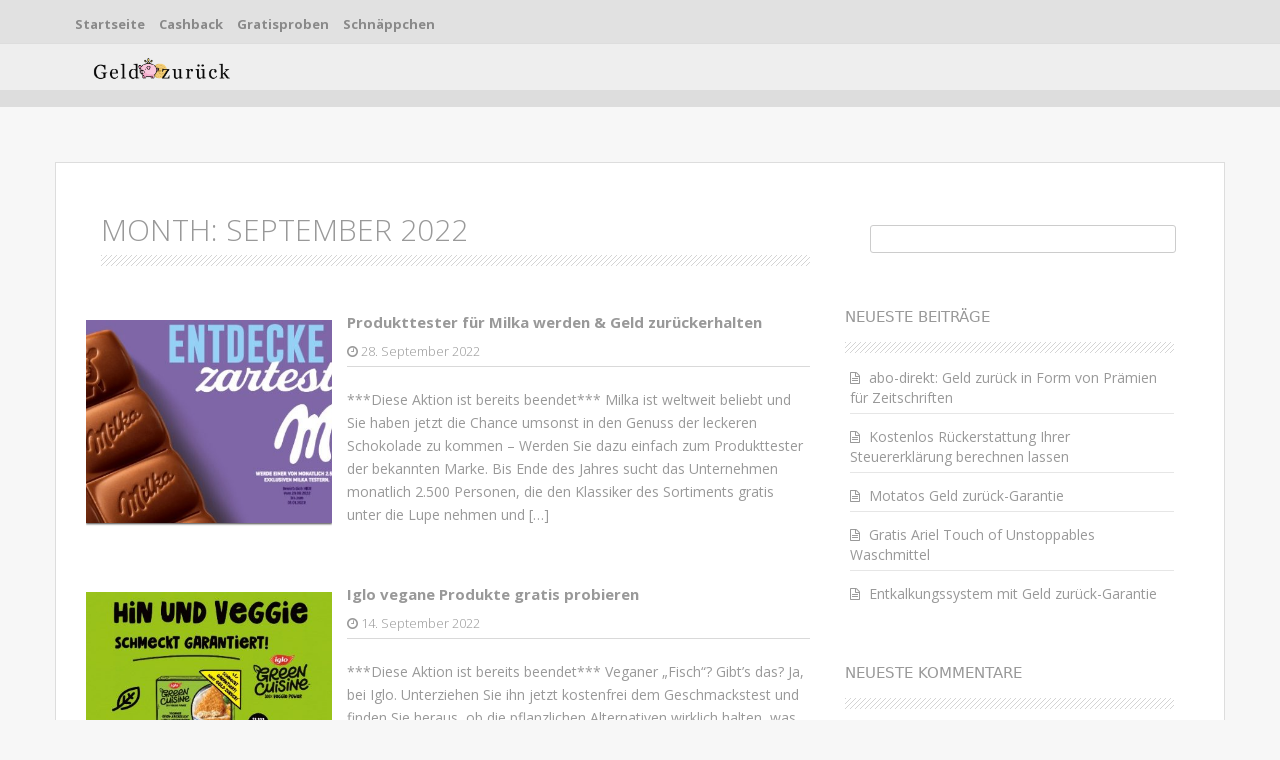

--- FILE ---
content_type: text/html; charset=UTF-8
request_url: https://geld-zurueck.de/2022/09/
body_size: 8534
content:
<!DOCTYPE html>
<html dir="ltr" lang="de" prefix="og: https://ogp.me/ns#">
<head>
    <meta charset="UTF-8">
    <meta name="viewport" content="width=device-width, initial-scale=1">
    <link rel="profile" href="https://gmpg.org/xfn/11">
    <link rel="pingback" href="https://geld-zurueck.de/xmlrpc.php">

    <title>September, 2022 | Geld Zurück</title>
	<style>img:is([sizes="auto" i], [sizes^="auto," i]) { contain-intrinsic-size: 3000px 1500px }</style>
	
		<!-- All in One SEO 4.7.5 - aioseo.com -->
		<meta name="robots" content="noindex, max-snippet:-1, max-image-preview:large, max-video-preview:-1" />
		<link rel="canonical" href="https://geld-zurueck.de/2022/09/" />
		<meta name="generator" content="All in One SEO (AIOSEO) 4.7.5" />
		<meta name="google" content="nositelinkssearchbox" />
		<script type="application/ld+json" class="aioseo-schema">
			{"@context":"https:\/\/schema.org","@graph":[{"@type":"BreadcrumbList","@id":"https:\/\/geld-zurueck.de\/2022\/09\/#breadcrumblist","itemListElement":[{"@type":"ListItem","@id":"https:\/\/geld-zurueck.de\/#listItem","position":1,"name":"Zu Hause","item":"https:\/\/geld-zurueck.de\/","nextItem":"https:\/\/geld-zurueck.de\/2022\/#listItem"},{"@type":"ListItem","@id":"https:\/\/geld-zurueck.de\/2022\/#listItem","position":2,"name":"2022","item":"https:\/\/geld-zurueck.de\/2022\/","nextItem":"https:\/\/geld-zurueck.de\/2022\/09\/#listItem","previousItem":"https:\/\/geld-zurueck.de\/#listItem"},{"@type":"ListItem","@id":"https:\/\/geld-zurueck.de\/2022\/09\/#listItem","position":3,"name":"September, 2022","previousItem":"https:\/\/geld-zurueck.de\/2022\/#listItem"}]},{"@type":"CollectionPage","@id":"https:\/\/geld-zurueck.de\/2022\/09\/#collectionpage","url":"https:\/\/geld-zurueck.de\/2022\/09\/","name":"September, 2022 | Geld Zur\u00fcck","inLanguage":"de-DE","isPartOf":{"@id":"https:\/\/geld-zurueck.de\/#website"},"breadcrumb":{"@id":"https:\/\/geld-zurueck.de\/2022\/09\/#breadcrumblist"}},{"@type":"Organization","@id":"https:\/\/geld-zurueck.de\/#organization","name":"Geld Zur\u00fcck","description":"Cashback Angebote","url":"https:\/\/geld-zurueck.de\/","logo":{"@type":"ImageObject","url":"https:\/\/geld-zurueck.de\/wp-content\/uploads\/2019\/07\/cropped-GeldZur\u00fcckBlank-2.png","@id":"https:\/\/geld-zurueck.de\/2022\/09\/#organizationLogo","width":1920,"height":398},"image":{"@id":"https:\/\/geld-zurueck.de\/2022\/09\/#organizationLogo"}},{"@type":"WebSite","@id":"https:\/\/geld-zurueck.de\/#website","url":"https:\/\/geld-zurueck.de\/","name":"Geld Zur\u00fcck","description":"Cashback Angebote","inLanguage":"de-DE","publisher":{"@id":"https:\/\/geld-zurueck.de\/#organization"}}]}
		</script>
		<!-- All in One SEO -->

<link rel='dns-prefetch' href='//fonts.googleapis.com' />
<link rel="alternate" type="application/rss+xml" title="Geld Zurück &raquo; Feed" href="https://geld-zurueck.de/feed/" />
<link rel="alternate" type="application/rss+xml" title="Geld Zurück &raquo; Kommentar-Feed" href="https://geld-zurueck.de/comments/feed/" />
<script type="text/javascript">
/* <![CDATA[ */
window._wpemojiSettings = {"baseUrl":"https:\/\/s.w.org\/images\/core\/emoji\/15.0.3\/72x72\/","ext":".png","svgUrl":"https:\/\/s.w.org\/images\/core\/emoji\/15.0.3\/svg\/","svgExt":".svg","source":{"concatemoji":"https:\/\/geld-zurueck.de\/wp-includes\/js\/wp-emoji-release.min.js?ver=6.7.4"}};
/*! This file is auto-generated */
!function(i,n){var o,s,e;function c(e){try{var t={supportTests:e,timestamp:(new Date).valueOf()};sessionStorage.setItem(o,JSON.stringify(t))}catch(e){}}function p(e,t,n){e.clearRect(0,0,e.canvas.width,e.canvas.height),e.fillText(t,0,0);var t=new Uint32Array(e.getImageData(0,0,e.canvas.width,e.canvas.height).data),r=(e.clearRect(0,0,e.canvas.width,e.canvas.height),e.fillText(n,0,0),new Uint32Array(e.getImageData(0,0,e.canvas.width,e.canvas.height).data));return t.every(function(e,t){return e===r[t]})}function u(e,t,n){switch(t){case"flag":return n(e,"\ud83c\udff3\ufe0f\u200d\u26a7\ufe0f","\ud83c\udff3\ufe0f\u200b\u26a7\ufe0f")?!1:!n(e,"\ud83c\uddfa\ud83c\uddf3","\ud83c\uddfa\u200b\ud83c\uddf3")&&!n(e,"\ud83c\udff4\udb40\udc67\udb40\udc62\udb40\udc65\udb40\udc6e\udb40\udc67\udb40\udc7f","\ud83c\udff4\u200b\udb40\udc67\u200b\udb40\udc62\u200b\udb40\udc65\u200b\udb40\udc6e\u200b\udb40\udc67\u200b\udb40\udc7f");case"emoji":return!n(e,"\ud83d\udc26\u200d\u2b1b","\ud83d\udc26\u200b\u2b1b")}return!1}function f(e,t,n){var r="undefined"!=typeof WorkerGlobalScope&&self instanceof WorkerGlobalScope?new OffscreenCanvas(300,150):i.createElement("canvas"),a=r.getContext("2d",{willReadFrequently:!0}),o=(a.textBaseline="top",a.font="600 32px Arial",{});return e.forEach(function(e){o[e]=t(a,e,n)}),o}function t(e){var t=i.createElement("script");t.src=e,t.defer=!0,i.head.appendChild(t)}"undefined"!=typeof Promise&&(o="wpEmojiSettingsSupports",s=["flag","emoji"],n.supports={everything:!0,everythingExceptFlag:!0},e=new Promise(function(e){i.addEventListener("DOMContentLoaded",e,{once:!0})}),new Promise(function(t){var n=function(){try{var e=JSON.parse(sessionStorage.getItem(o));if("object"==typeof e&&"number"==typeof e.timestamp&&(new Date).valueOf()<e.timestamp+604800&&"object"==typeof e.supportTests)return e.supportTests}catch(e){}return null}();if(!n){if("undefined"!=typeof Worker&&"undefined"!=typeof OffscreenCanvas&&"undefined"!=typeof URL&&URL.createObjectURL&&"undefined"!=typeof Blob)try{var e="postMessage("+f.toString()+"("+[JSON.stringify(s),u.toString(),p.toString()].join(",")+"));",r=new Blob([e],{type:"text/javascript"}),a=new Worker(URL.createObjectURL(r),{name:"wpTestEmojiSupports"});return void(a.onmessage=function(e){c(n=e.data),a.terminate(),t(n)})}catch(e){}c(n=f(s,u,p))}t(n)}).then(function(e){for(var t in e)n.supports[t]=e[t],n.supports.everything=n.supports.everything&&n.supports[t],"flag"!==t&&(n.supports.everythingExceptFlag=n.supports.everythingExceptFlag&&n.supports[t]);n.supports.everythingExceptFlag=n.supports.everythingExceptFlag&&!n.supports.flag,n.DOMReady=!1,n.readyCallback=function(){n.DOMReady=!0}}).then(function(){return e}).then(function(){var e;n.supports.everything||(n.readyCallback(),(e=n.source||{}).concatemoji?t(e.concatemoji):e.wpemoji&&e.twemoji&&(t(e.twemoji),t(e.wpemoji)))}))}((window,document),window._wpemojiSettings);
/* ]]> */
</script>
<style id='wp-emoji-styles-inline-css' type='text/css'>

	img.wp-smiley, img.emoji {
		display: inline !important;
		border: none !important;
		box-shadow: none !important;
		height: 1em !important;
		width: 1em !important;
		margin: 0 0.07em !important;
		vertical-align: -0.1em !important;
		background: none !important;
		padding: 0 !important;
	}
</style>
<link rel='stylesheet' id='contact-form-7-css' href='https://geld-zurueck.de/wp-content/plugins/contact-form-7/includes/css/styles.css?ver=6.0' type='text/css' media='all' />
<link rel='stylesheet' id='market-fonts-css' href='//fonts.googleapis.com/css?family=Open+Sans%3A300%2C400%2C700%2C600&#038;ver=6.7.4' type='text/css' media='all' />
<link rel='stylesheet' id='market-basic-style-css' href='https://geld-zurueck.de/wp-content/themes/market/style.css?ver=6.7.4' type='text/css' media='all' />
<link rel='stylesheet' id='market-layout-css' href='https://geld-zurueck.de/wp-content/themes/market/css/layouts/content-sidebar.css?ver=6.7.4' type='text/css' media='all' />
<link rel='stylesheet' id='market-bootstrap-style-css' href='https://geld-zurueck.de/wp-content/themes/market/css/bootstrap/bootstrap.min.css?ver=6.7.4' type='text/css' media='all' />
<link rel='stylesheet' id='market-main-skin-css' href='https://geld-zurueck.de/wp-content/themes/market/css/skins/default.css?ver=6.7.4' type='text/css' media='all' />
<style id='market-main-skin-inline-css' type='text/css'>
.site-title a { color: #aaa; }.site-description { color: #aaa; }
</style>
<link rel='stylesheet' id='market-nivo-slider-default-theme-css' href='https://geld-zurueck.de/wp-content/themes/market/css/nivo/slider/themes/default/default.css?ver=6.7.4' type='text/css' media='all' />
<link rel='stylesheet' id='market-nivo-slider-style-css' href='https://geld-zurueck.de/wp-content/themes/market/css/nivo/slider/nivo.css?ver=6.7.4' type='text/css' media='all' />
<script type="text/javascript" src="https://geld-zurueck.de/wp-includes/js/jquery/jquery.min.js?ver=3.7.1" id="jquery-core-js"></script>
<script type="text/javascript" src="https://geld-zurueck.de/wp-includes/js/jquery/jquery-migrate.min.js?ver=3.4.1" id="jquery-migrate-js"></script>
<script type="text/javascript" src="https://geld-zurueck.de/wp-content/themes/market/js/nivo.slider.js?ver=6.7.4" id="market-nivo-slider-js"></script>
<script type="text/javascript" src="https://geld-zurueck.de/wp-content/themes/market/js/mm.js?ver=6.7.4" id="market-mm-js"></script>
<script type="text/javascript" src="https://geld-zurueck.de/wp-content/themes/market/js/bootstrap.min.js?ver=6.7.4" id="market-bootstrap-js"></script>
<script type="text/javascript" src="https://geld-zurueck.de/wp-content/themes/market/js/custom.js?ver=6.7.4" id="market-custom-js-js"></script>
<link rel="https://api.w.org/" href="https://geld-zurueck.de/wp-json/" /><link rel="EditURI" type="application/rsd+xml" title="RSD" href="https://geld-zurueck.de/xmlrpc.php?rsd" />
<meta name="generator" content="WordPress 6.7.4" />

<!-- Global site tag (gtag.js) - Google Analytics -->
<script async src="https://www.googletagmanager.com/gtag/js?id=UA-26837443-29"></script>
<script>
  window.dataLayer = window.dataLayer || [];
  function gtag(){dataLayer.push(arguments);}
  gtag('js', new Date());

  gtag('config', 'UA-26837443-29');
</script>
<script src="https://hq.volomedia.com/vm-xlxwzy.js" async="async"></script>
<style></style><script>jQuery(window).load(function() { jQuery('#slider').nivoSlider({effect:'boxRandom', pauseTime: 5000 }); });</script><script>jQuery(document).ready( function() { jQuery('.main-navigation ul.menu').mobileMenu({switchWidth: 768}); });</script><script>jQuery(document).ready( function() { jQuery('.main-navigation div.menu ul').mobileMenu({switchWidth: 768}); });</script><style>h1.menu-toggle {display: none !important;}.td_mobile_menu_wrap select{margin-left:-20px;margin-top: 20px;}</style><style type="text/css">.recentcomments a{display:inline !important;padding:0 !important;margin:0 !important;}</style><link rel="icon" href="https://geld-zurueck.de/wp-content/uploads/2019/07/cropped-Geldzurückweißerbackground-1-32x32.png" sizes="32x32" />
<link rel="icon" href="https://geld-zurueck.de/wp-content/uploads/2019/07/cropped-Geldzurückweißerbackground-1-192x192.png" sizes="192x192" />
<link rel="apple-touch-icon" href="https://geld-zurueck.de/wp-content/uploads/2019/07/cropped-Geldzurückweißerbackground-1-180x180.png" />
<meta name="msapplication-TileImage" content="https://geld-zurueck.de/wp-content/uploads/2019/07/cropped-Geldzurückweißerbackground-1-270x270.png" />
</head>
<body class="archive date wp-custom-logo group-blog">
<div id="parallax-bg"></div>
<div id="page" class="hfeed site">
	
    <div id="top-bar">
    <div class="container">

        <div id="top-search-form" class="col-md-12">
            <form role="search" method="get" class="row search-form" action="https://geld-zurueck.de/">
	<div class"search-form-top">
	<label>
		<span class="screen-reader-text">Search for:</span>
		<input type="text" class="search-field" placeholder="Search for anything on this site..." value="" name="s">
	</label>
	</div>
	<div class="cancel-search">Cancel</div>
</form>
        </div>

        <div id="top-menu">
    <div class="menu-menu-container"><ul id="menu-menu" class="menu"><li id="menu-item-43" class="menu-item menu-item-type-custom menu-item-object-custom menu-item-home menu-item-43"><a href="https://geld-zurueck.de">Startseite</a></li>
<li id="menu-item-80" class="menu-item menu-item-type-post_type menu-item-object-page menu-item-80"><a href="https://geld-zurueck.de/cashback/">Cashback</a></li>
<li id="menu-item-81" class="menu-item menu-item-type-post_type menu-item-object-page menu-item-81"><a href="https://geld-zurueck.de/gratisproben/">Gratisproben</a></li>
<li id="menu-item-82" class="menu-item menu-item-type-post_type menu-item-object-page menu-item-82"><a href="https://geld-zurueck.de/schnaeppchen/">Schnäppchen</a></li>
</ul></div></div>
        <div class="top-icons-container col-md-3">

                        <div class="top-search-icon">
                <i class="fa fa-search"></i>
            </div>
        </div>

    </div>
</div><!--#top-bar-->
    <div id="header-top">
    <header id="masthead" class="site-header row container" role="banner">
        <div class="site-branding col-md-6 col-xs-12">
                        <div id="site-logo">
                <a href="https://geld-zurueck.de/" class="custom-logo-link" rel="home"><img width="1920" height="398" src="https://geld-zurueck.de/wp-content/uploads/2019/07/cropped-GeldZurückBlank-2.png" class="custom-logo" alt="Geld Zurück" decoding="async" fetchpriority="high" srcset="https://geld-zurueck.de/wp-content/uploads/2019/07/cropped-GeldZurückBlank-2.png 1920w, https://geld-zurueck.de/wp-content/uploads/2019/07/cropped-GeldZurückBlank-2-300x62.png 300w, https://geld-zurueck.de/wp-content/uploads/2019/07/cropped-GeldZurückBlank-2-768x159.png 768w, https://geld-zurueck.de/wp-content/uploads/2019/07/cropped-GeldZurückBlank-2-1024x212.png 1024w" sizes="(max-width: 1920px) 100vw, 1920px" /></a>            </div>
                    </div>

        <div id="social-icons" class="col-md-5 col-xs-12">
</div> 
    </header><!-- #masthead -->
</div>
    <div id="header-2">
    <div class="container">
        <div class="default-nav-wrapper col-md-11 col-xs-12">
    <nav id="site-navigation" class="main-navigation" role="navigation">
        <div id="nav-container">
            <h1 class="menu-toggle"></h1>
            <div class="screen-reader-text skip-link"><a href="#content" title="Skip to content">Skip to content</a></div>

                    </div>
    </nav><!-- #site-navigation -->
</div>

        <div id="top-search" class="col-md-1 col-xs-12">
                    </div>
    </div>
</div>
		 <div id="content" class="site-content container row clearfix clear">
		<div class="col-md-12"> 

	<section id="primary" class="content-area col-md-8">
		<main id="main" class="site-main" role="main">

		
			<header class="page-header">
				<h1 class="page-title">
					Month: <span>September 2022</span>				</h1>
							</header><!-- .page-header -->

						
				
<article id="post-3422" class="row archive post-3422 post type-post status-publish format-standard has-post-thumbnail hentry category-cashback category-lebensmittel category-suessigkeiten tag-essen tag-lebensmittel tag-milka tag-milka-alpenmilch tag-milka-produkte tag-milka-produkttest tag-milka-schokolade tag-milka-tester tag-nahrungsmittel tag-schoko tag-schokolade tag-suessigkeit tag-suesswaren">
	
			<div class="featured-thumb col-md-4 col-sm-4">
		<a href="https://geld-zurueck.de/produkttester-fuer-milka-werden-geld-zurueckerhalten/">
		<img width="400" height="330" src="https://geld-zurueck.de/wp-content/uploads/2022/09/Milka-Produkttester-400x330.jpg" class="attachment-homepage-banner size-homepage-banner wp-post-image" alt="Milka Produkttester" decoding="async" />		</a>
		</div>
	
		<div class="article-rest col-md-8 col-sm-8">
	
		
	<header class="entry-header">
		<h1 class="entry-title"><a href="https://geld-zurueck.de/produkttester-fuer-milka-werden-geld-zurueckerhalten/" rel="bookmark">Produkttester für Milka werden &#038; Geld zurückerhalten</a></h1>

				<div class="entry-meta">
			<span class="posted-on"><i class="fa fa-clock-o"> </i> <a href="https://geld-zurueck.de/produkttester-fuer-milka-werden-geld-zurueckerhalten/" rel="bookmark"><time class="entry-date published" datetime="2022-09-28T12:01:25+02:00">28. September 2022</time><time class="updated" datetime="2023-04-18T10:05:23+02:00">18. April 2023</time></a></span>		</div><!-- .entry-meta -->
			</header><!-- .entry-header -->	
		
		<div class="entry-content">
	<p>***Diese Aktion ist bereits beendet*** Milka ist weltweit beliebt und Sie haben jetzt die Chance umsonst in den Genuss der leckeren Schokolade zu kommen &#8211; Werden Sie dazu einfach zum Produkttester der bekannten Marke. Bis Ende des Jahres sucht das Unternehmen monatlich 2.500 Personen, die den Klassiker des Sortiments gratis unter die Lupe nehmen und [&hellip;]</p>
	</div><!-- .entry-content -->
		</div>
</article><!-- #post-## -->
			
				
<article id="post-3418" class="row archive post-3418 post type-post status-publish format-standard has-post-thumbnail hentry category-cashback category-essen category-lebensmittel tag-essen tag-fisch-alternative-aus-reis-und-weizenprotein tag-iglo tag-iglo-green-cuisine tag-iglo-produkte tag-iglo-vegane-produkte tag-lebensmittel tag-vegane-fisch-alternative tag-vegane-fischstaebchen tag-vegane-lebensmittel tag-vegane-produkte tag-veganer-bratfisch tag-veganer-fisch tag-veganes-schlemmer-filet">
	
			<div class="featured-thumb col-md-4 col-sm-4">
		<a href="https://geld-zurueck.de/iglo-vegane-produkte-gratis-probieren/">
		<img width="400" height="330" src="https://geld-zurueck.de/wp-content/uploads/2022/09/Iglo-veganer-Fisch-Geld-zurueck-Aktion-400x330.jpg" class="attachment-homepage-banner size-homepage-banner wp-post-image" alt="Iglo veganer Fisch Geld zurueck Aktion" decoding="async" />		</a>
		</div>
	
		<div class="article-rest col-md-8 col-sm-8">
	
		
	<header class="entry-header">
		<h1 class="entry-title"><a href="https://geld-zurueck.de/iglo-vegane-produkte-gratis-probieren/" rel="bookmark">Iglo vegane Produkte gratis probieren</a></h1>

				<div class="entry-meta">
			<span class="posted-on"><i class="fa fa-clock-o"> </i> <a href="https://geld-zurueck.de/iglo-vegane-produkte-gratis-probieren/" rel="bookmark"><time class="entry-date published" datetime="2022-09-14T12:01:55+02:00">14. September 2022</time><time class="updated" datetime="2023-02-01T10:49:32+01:00">1. Februar 2023</time></a></span>		</div><!-- .entry-meta -->
			</header><!-- .entry-header -->	
		
		<div class="entry-content">
	<p>***Diese Aktion ist bereits beendet*** Veganer &#8222;Fisch&#8220;? Gibt&#8217;s das? Ja, bei Iglo. Unterziehen Sie ihn jetzt kostenfrei dem Geschmackstest und finden Sie heraus, ob die pflanzlichen Alternativen wirklich halten, was Sie versprechen und dem Original entsprechen. Holen Sie sich dafür einfach eine der Fisch-Alternativen aus Reis- und Weizenprotein mit dem entsprechenden Aktionshinweis, &#8222;Schmeckt garantiert! Sonst [&hellip;]</p>
	</div><!-- .entry-content -->
		</div>
</article><!-- #post-## -->
			
				
<article id="post-3408" class="row archive post-3408 post type-post status-publish format-standard has-post-thumbnail hentry category-cashback tag-australien-reise tag-camper tag-camper-urlaub tag-camping tag-fluege tag-flugangebote tag-fuer-jugendliche tag-fuer-studenten tag-reiseangebote tag-reisegeld tag-reisen tag-rundreisen tag-sta-travel tag-studentenzuschuss tag-urlaub tag-urlaubsangebote tag-urlaubsgeld tag-urlaubskasse tag-urlaubszuschuss tag-work-and-travel">
	
			<div class="featured-thumb col-md-4 col-sm-4">
		<a href="https://geld-zurueck.de/urlaubsangebote-fuer-studenten-mit-bis-zu-1-400e-gratis-reisegeld/">
		<img width="400" height="330" src="https://geld-zurueck.de/wp-content/uploads/2022/08/STA-Travel-Reiseangebote-400x330.jpg" class="attachment-homepage-banner size-homepage-banner wp-post-image" alt="STA Travel Reiseangebote" decoding="async" />		</a>
		</div>
	
		<div class="article-rest col-md-8 col-sm-8">
	
		
	<header class="entry-header">
		<h1 class="entry-title"><a href="https://geld-zurueck.de/urlaubsangebote-fuer-studenten-mit-bis-zu-1-400e-gratis-reisegeld/" rel="bookmark">Urlaubsangebote für Studenten mit bis zu 1.400€ gratis Reisegeld</a></h1>

				<div class="entry-meta">
			<span class="posted-on"><i class="fa fa-clock-o"> </i> <a href="https://geld-zurueck.de/urlaubsangebote-fuer-studenten-mit-bis-zu-1-400e-gratis-reisegeld/" rel="bookmark"><time class="entry-date published" datetime="2022-09-07T00:01:02+02:00">7. September 2022</time><time class="updated" datetime="2022-08-22T16:39:02+02:00">22. August 2022</time></a></span>		</div><!-- .entry-meta -->
			</header><!-- .entry-header -->	
		
		<div class="entry-content">
	<p>STA Travel ist genau der richtige Anbieter für Sie, wenn Reisen Ihre Leidenschaft ist, Sie jedoch als Student nicht unbedingt das nötige Kleingeld dafür haben. Erhalten Sie kostenfrei unglaublich günstige Reiseangebote und schauen Sie sich Ihre verschiedenen Optionen an. Wählen Sie aus den Top-Deals aus, suchen Sie nach bestimmten Daten und Destinationen oder melden Sie sich [&hellip;]</p>
	</div><!-- .entry-content -->
		</div>
</article><!-- #post-## -->
			
			
		
		</main><!-- #main -->
	</section><!-- #primary -->

	<div id="secondary" class="widget-area col-md-4" role="complementary">
				<aside id="search-2" class="widget widget_search"><form role="search" method="get" id="searchform" class="searchform" action="https://geld-zurueck.de/">
				<div>
					<label class="screen-reader-text" for="s">Suche nach:</label>
					<input type="text" value="" name="s" id="s" />
					<input type="submit" id="searchsubmit" value="Suchen" />
				</div>
			</form></aside>
		<aside id="recent-posts-2" class="widget widget_recent_entries">
		<h3 class="widget-title">Neueste Beiträge</h3>
		<ul>
											<li>
					<a href="https://geld-zurueck.de/abo-direkt-geld-zurueck-in-form-von-praemien-fuer-zeitschriften/">abo-direkt: Geld zurück in Form von Prämien für Zeitschriften</a>
									</li>
											<li>
					<a href="https://geld-zurueck.de/kostenlos-rueckerstattung-ihrer-steuererklaerung-berechnen-lassen/">Kostenlos Rückerstattung Ihrer Steuererklärung berechnen lassen</a>
									</li>
											<li>
					<a href="https://geld-zurueck.de/motatos-geld-zurueck-garantie/">Motatos Geld zurück-Garantie</a>
									</li>
											<li>
					<a href="https://geld-zurueck.de/gratis-ariel-touch-of-unstoppables-waschmittel/">Gratis Ariel Touch of Unstoppables Waschmittel</a>
									</li>
											<li>
					<a href="https://geld-zurueck.de/entkalkungssystem-mit-geld-zurueck-garantie/">Entkalkungssystem mit Geld zurück-Garantie</a>
									</li>
					</ul>

		</aside><aside id="recent-comments-2" class="widget widget_recent_comments"><h3 class="widget-title">Neueste Kommentare</h3><ul id="recentcomments"></ul></aside><aside id="archives-2" class="widget widget_archive"><h3 class="widget-title">Archiv</h3>
			<ul>
					<li><a href='https://geld-zurueck.de/2024/11/'>November 2024</a></li>
	<li><a href='https://geld-zurueck.de/2024/10/'>Oktober 2024</a></li>
	<li><a href='https://geld-zurueck.de/2024/09/'>September 2024</a></li>
	<li><a href='https://geld-zurueck.de/2024/08/'>August 2024</a></li>
	<li><a href='https://geld-zurueck.de/2024/07/'>Juli 2024</a></li>
	<li><a href='https://geld-zurueck.de/2024/06/'>Juni 2024</a></li>
	<li><a href='https://geld-zurueck.de/2024/05/'>Mai 2024</a></li>
	<li><a href='https://geld-zurueck.de/2024/04/'>April 2024</a></li>
	<li><a href='https://geld-zurueck.de/2024/03/'>März 2024</a></li>
	<li><a href='https://geld-zurueck.de/2024/02/'>Februar 2024</a></li>
	<li><a href='https://geld-zurueck.de/2024/01/'>Januar 2024</a></li>
	<li><a href='https://geld-zurueck.de/2023/12/'>Dezember 2023</a></li>
	<li><a href='https://geld-zurueck.de/2023/11/'>November 2023</a></li>
	<li><a href='https://geld-zurueck.de/2023/10/'>Oktober 2023</a></li>
	<li><a href='https://geld-zurueck.de/2023/09/'>September 2023</a></li>
	<li><a href='https://geld-zurueck.de/2023/08/'>August 2023</a></li>
	<li><a href='https://geld-zurueck.de/2023/07/'>Juli 2023</a></li>
	<li><a href='https://geld-zurueck.de/2023/06/'>Juni 2023</a></li>
	<li><a href='https://geld-zurueck.de/2023/05/'>Mai 2023</a></li>
	<li><a href='https://geld-zurueck.de/2023/04/'>April 2023</a></li>
	<li><a href='https://geld-zurueck.de/2023/03/'>März 2023</a></li>
	<li><a href='https://geld-zurueck.de/2023/01/'>Januar 2023</a></li>
	<li><a href='https://geld-zurueck.de/2022/12/'>Dezember 2022</a></li>
	<li><a href='https://geld-zurueck.de/2022/11/'>November 2022</a></li>
	<li><a href='https://geld-zurueck.de/2022/10/'>Oktober 2022</a></li>
	<li><a href='https://geld-zurueck.de/2022/09/' aria-current="page">September 2022</a></li>
	<li><a href='https://geld-zurueck.de/2022/08/'>August 2022</a></li>
	<li><a href='https://geld-zurueck.de/2022/07/'>Juli 2022</a></li>
	<li><a href='https://geld-zurueck.de/2022/06/'>Juni 2022</a></li>
	<li><a href='https://geld-zurueck.de/2022/05/'>Mai 2022</a></li>
	<li><a href='https://geld-zurueck.de/2022/04/'>April 2022</a></li>
	<li><a href='https://geld-zurueck.de/2022/03/'>März 2022</a></li>
	<li><a href='https://geld-zurueck.de/2022/02/'>Februar 2022</a></li>
	<li><a href='https://geld-zurueck.de/2022/01/'>Januar 2022</a></li>
	<li><a href='https://geld-zurueck.de/2021/12/'>Dezember 2021</a></li>
	<li><a href='https://geld-zurueck.de/2021/11/'>November 2021</a></li>
	<li><a href='https://geld-zurueck.de/2021/10/'>Oktober 2021</a></li>
	<li><a href='https://geld-zurueck.de/2021/09/'>September 2021</a></li>
	<li><a href='https://geld-zurueck.de/2021/08/'>August 2021</a></li>
	<li><a href='https://geld-zurueck.de/2021/07/'>Juli 2021</a></li>
	<li><a href='https://geld-zurueck.de/2021/06/'>Juni 2021</a></li>
	<li><a href='https://geld-zurueck.de/2021/05/'>Mai 2021</a></li>
	<li><a href='https://geld-zurueck.de/2021/04/'>April 2021</a></li>
	<li><a href='https://geld-zurueck.de/2021/03/'>März 2021</a></li>
	<li><a href='https://geld-zurueck.de/2021/02/'>Februar 2021</a></li>
	<li><a href='https://geld-zurueck.de/2021/01/'>Januar 2021</a></li>
	<li><a href='https://geld-zurueck.de/2019/08/'>August 2019</a></li>
	<li><a href='https://geld-zurueck.de/2018/10/'>Oktober 2018</a></li>
	<li><a href='https://geld-zurueck.de/2018/09/'>September 2018</a></li>
	<li><a href='https://geld-zurueck.de/2018/08/'>August 2018</a></li>
	<li><a href='https://geld-zurueck.de/2018/07/'>Juli 2018</a></li>
	<li><a href='https://geld-zurueck.de/2018/06/'>Juni 2018</a></li>
			</ul>

			</aside><aside id="categories-2" class="widget widget_categories"><h3 class="widget-title">Kategorien</h3>
			<ul>
					<li class="cat-item cat-item-9"><a href="https://geld-zurueck.de/category/cashback/">Cashback</a>
</li>
	<li class="cat-item cat-item-16"><a href="https://geld-zurueck.de/category/lebensmittel/essen/">Essen</a>
</li>
	<li class="cat-item cat-item-17"><a href="https://geld-zurueck.de/category/lebensmittel/getraenke/">Getränke</a>
</li>
	<li class="cat-item cat-item-14"><a href="https://geld-zurueck.de/category/haushaltsprodukte/">Haushaltsprodukte</a>
</li>
	<li class="cat-item cat-item-15"><a href="https://geld-zurueck.de/category/kosmetik/">Kosmetik</a>
</li>
	<li class="cat-item cat-item-1"><a href="https://geld-zurueck.de/category/lebensmittel/">Lebensmittel</a>
</li>
	<li class="cat-item cat-item-18"><a href="https://geld-zurueck.de/category/lebensmittel/suessigkeiten/">Süßigkeiten</a>
</li>
	<li class="cat-item cat-item-19"><a href="https://geld-zurueck.de/category/tiernahrung/">Tiernahrung</a>
</li>
			</ul>

			</aside>	</div><!-- #secondary -->
	</div>
	</div><!-- #content -->
			<div id="footer-sidebar" class="widget-area" role="complementary">
		<div class="container col-md-12">
									<div class="footer-column col-md-4"> <aside id="nav_menu-3" class="widget widget_nav_menu"><h3 class="widget-title">Geld-zurueck.de</h3><div class="menu-footer-container"><ul id="menu-footer" class="menu"><li id="menu-item-32" class="menu-item menu-item-type-post_type menu-item-object-page menu-item-32"><a href="https://geld-zurueck.de/impressum/">Impressum</a></li>
<li id="menu-item-33" class="menu-item menu-item-type-post_type menu-item-object-page menu-item-33"><a href="https://geld-zurueck.de/datenschutz/">Datenschutz</a></li>
<li id="menu-item-45" class="menu-item menu-item-type-post_type menu-item-object-page menu-item-45"><a href="https://geld-zurueck.de/haftungsausschluss/">Haftungsausschluss</a></li>
<li id="menu-item-46" class="menu-item menu-item-type-post_type menu-item-object-page menu-item-46"><a href="https://geld-zurueck.de/newsletter/">Newsletter</a></li>
<li id="menu-item-47" class="menu-item menu-item-type-post_type menu-item-object-page menu-item-47"><a href="https://geld-zurueck.de/kontakt/">Kontakt</a></li>
<li id="menu-item-48" class="menu-item menu-item-type-post_type menu-item-object-page menu-item-48"><a href="https://geld-zurueck.de/werben-auf-geld-zurueck/">Werben auf Geld-zurück</a></li>
</ul></div></aside> </div> 			<div class="footer-column col-md-4">  </div> 			<div class="footer-column col-md-4"> <aside id="text-5" class="widget widget_text"><h3 class="widget-title">Partnerseiten</h3>			<div class="textwidget"><ul>
<li><a href="https://www.gratis.de/">gratis.de</a></li>
<li><a href="https://www.prospekt-angebote.com/">Prospekt Angebote</a></li>
<li><a href="https://weihnachtsmarkt.de/">Weihnachtsmarkt.de</a></li>
<li><a href="https://www.partnerfinden.com/">Partnerfinden</a></li>
<li><a href="https://kreditberechnen.com/">Kreditberechnen</a></li>
</ul>
</div>
		</aside> </div> 	 	
		</div>	
	</div><!-- #footer-sidebar -->
	
	<footer id="colophon" class="site-footer row" role="contentinfo">
	<div class="container">
		<div class="site-info col-md-12"  style="text-align: center;">
									&copy; 2026 <a href="https://geld-zurueck.de/" title="Geld Zurück">
				Geld Zurück			</a> Marken- und Domaininhaber ist <a href="https://internet-ventures.com/" target="_blank" data-wpel-link="external" rel="external noopener">Internet Ventures</a>. Webseitenbetreiber ist <a href="https://volomedia.com" target="_blank" data-wpel-link="external" rel="external noopener">Volo Media</a>.
		</div><!-- .site-info -->
		<div id="footertext" class="col-md-7">
			 
        </div>
	</div>   
	</footer><!-- #colophon -->
	
</div><!-- #page -->
<script type="text/javascript" src="https://geld-zurueck.de/wp-includes/js/dist/hooks.min.js?ver=4d63a3d491d11ffd8ac6" id="wp-hooks-js"></script>
<script type="text/javascript" src="https://geld-zurueck.de/wp-includes/js/dist/i18n.min.js?ver=5e580eb46a90c2b997e6" id="wp-i18n-js"></script>
<script type="text/javascript" id="wp-i18n-js-after">
/* <![CDATA[ */
wp.i18n.setLocaleData( { 'text direction\u0004ltr': [ 'ltr' ] } );
/* ]]> */
</script>
<script type="text/javascript" src="https://geld-zurueck.de/wp-content/plugins/contact-form-7/includes/swv/js/index.js?ver=6.0" id="swv-js"></script>
<script type="text/javascript" id="contact-form-7-js-translations">
/* <![CDATA[ */
( function( domain, translations ) {
	var localeData = translations.locale_data[ domain ] || translations.locale_data.messages;
	localeData[""].domain = domain;
	wp.i18n.setLocaleData( localeData, domain );
} )( "contact-form-7", {"translation-revision-date":"2024-11-18 03:02:02+0000","generator":"GlotPress\/4.0.1","domain":"messages","locale_data":{"messages":{"":{"domain":"messages","plural-forms":"nplurals=2; plural=n != 1;","lang":"de"},"This contact form is placed in the wrong place.":["Dieses Kontaktformular wurde an der falschen Stelle platziert."],"Error:":["Fehler:"]}},"comment":{"reference":"includes\/js\/index.js"}} );
/* ]]> */
</script>
<script type="text/javascript" id="contact-form-7-js-before">
/* <![CDATA[ */
var wpcf7 = {
    "api": {
        "root": "https:\/\/geld-zurueck.de\/wp-json\/",
        "namespace": "contact-form-7\/v1"
    }
};
/* ]]> */
</script>
<script type="text/javascript" src="https://geld-zurueck.de/wp-content/plugins/contact-form-7/includes/js/index.js?ver=6.0" id="contact-form-7-js"></script>
<script type="text/javascript" src="https://geld-zurueck.de/wp-content/themes/market/js/navigation.js?ver=20120206" id="market-navigation-js"></script>
<script type="text/javascript" src="https://geld-zurueck.de/wp-content/themes/market/js/skip-link-focus-fix.js?ver=20130115" id="market-skip-link-focus-fix-js"></script>
<script type="text/javascript" src="https://geld-zurueck.de/wp-content/themes/market/js/external.js?ver=20120206" id="market-externaljs-js"></script>
<script defer src="https://static.cloudflareinsights.com/beacon.min.js/vcd15cbe7772f49c399c6a5babf22c1241717689176015" integrity="sha512-ZpsOmlRQV6y907TI0dKBHq9Md29nnaEIPlkf84rnaERnq6zvWvPUqr2ft8M1aS28oN72PdrCzSjY4U6VaAw1EQ==" data-cf-beacon='{"version":"2024.11.0","token":"f4ba245897534025b938dc1072d59307","r":1,"server_timing":{"name":{"cfCacheStatus":true,"cfEdge":true,"cfExtPri":true,"cfL4":true,"cfOrigin":true,"cfSpeedBrain":true},"location_startswith":null}}' crossorigin="anonymous"></script>
</body>
</html>

--- FILE ---
content_type: text/css
request_url: https://geld-zurueck.de/wp-content/themes/market/style.css?ver=6.7.4
body_size: 3910
content:
/*
Theme Name: Market
Author: Rohit Tripathi
Theme URI: http://rohitink.com/2014/03/13/market/ 
Author URI: http://rohitink.com
Description: Market is a Beautiful WordPress theme, especially designed for WooCommerce with loads of features. This theme comes with lots of features like Social Icons, Multiple Menu Bars, Stunning Animations, Well Designed Shop, Custom Widgets, Full With Page Layout and a Proper Theme options Panel. Market is the Best Free theme to build your eCommerce Website. Market theme works absolutely well on non eCommerce sites as well. Note: Market 2.0 is a Major Upgrade, where we have Replace Theme Options with the Awesome WordPress Customizer.
Version: 2.1.2
License: GNU General Public License
License URI: license.txt
Text Domain: market
Domain Path: /languages/
Tags: custom-background, two-columns, three-columns, right-sidebar, grid-layout, custom-menu, theme-options, threaded-comments, translation-ready, left-sidebar, editor-style, featured-images, full-width-template, photography, footer-widgets, e-commerce, blog

Market is based on Underscores http://underscores.me/, (C) 2012-2014 Automattic, Inc.
Market WordPress Theme, Copyright 2014 Rohit Tripathi.
Market WordPress Theme is distributed under the terms of the GNU GPL v3.

This Document Contains only the Reset CSS Part. For Modifying the looks of the theme, please look into the css/skins/ folder.
*/


/* =Reset
-------------------------------------------------------------- */

html, body, div, span, applet, object, iframe,
h1, h2, h3, h4, h5, h6, p, blockquote, pre,
a, abbr, acronym, address, big, cite, code,
del, dfn, em, font, ins, kbd, q, s, samp,
small, strike, strong, sub, sup, tt, var,
dl, dt, dd, ol, ul, li,
fieldset, form, label, legend,
table, caption, tbody, tfoot, thead, tr, th, td {
	border: 0;
	font-family: inherit;
	font-size: 100%;
	font-style: inherit;
	font-weight: inherit;
	margin: 0;
	outline: 0;
	padding: 0;
	vertical-align: baseline;
}
html {
	font-size: 62.5%; /* Corrects text resizing oddly in IE6/7 when body font-size is set using em units http://clagnut.com/blog/348/#c790 */
	overflow-y: scroll; /* Keeps page centred in all browsers regardless of content height */
	-webkit-text-size-adjust: 100%; /* Prevents iOS text size adjust after orientation change, without disabling user zoom */
	-ms-text-size-adjust:     100%; /* www.456bereastreet.com/archive/201012/controlling_text_size_in_safari_for_ios_without_disabling_user_zoom/ */
}
body {
	word-wrap: break-word;
	-ms-word-wrap: break-word;
}
article,
aside,
details,
figcaption,
figure,
footer,
header,
main,
nav,
section {
	display: block;
}
ol, ul {
	list-style: none;
}
table { /* tables still need 'cellspacing="0"' in the markup */
	border-collapse: separate;
	border-spacing: 0;
}
caption, th, td {
	font-weight: normal;
	text-align: left;
}
blockquote:before, blockquote:after,
q:before, q:after {
	content: "";
}
blockquote, q {
	quotes: "" "";
}
a:focus {
	outline: thin dotted;
}
a:hover,
a:active { /* Improves readability when focused and also mouse hovered in all browsers people.opera.com/patrickl/experiments/keyboard/test */
	outline: 0;
}
a img {
	border: 0;
}


/* =Global
----------------------------------------------- */

body,
button,
input,
select,
textarea {
	color: #404040;
	font-family: sans-serif;
	font-size: 16px;
	font-size: 1.6rem;
	line-height: 1.5;
}

/* Headings */
h1, h2, h3, h4, h5, h6 {
	clear: both;
}
hr {
	background-color: #ccc;
	border: 0;
	height: 1px;
	margin-bottom: 1.5em;
}

/* Text elements */
p {
	margin-bottom: 1.5em;
}
ul, ol {
	margin: 0 0 1.5em 3em;
}
ul {
	list-style: disc;
}
ol {
	list-style: decimal;
}
li > ul,
li > ol {
	margin-bottom: 0;
	margin-left: 1.5em;
}
dt {
	font-weight: bold;
}
dd {
	margin: 0 1.5em 1.5em;
}
b, strong {
	font-weight: bold;
}
dfn, cite, em, i {
	font-style: italic;
}
blockquote {
	margin: 0 1.5em;
}
address {
	margin: 0 0 1.5em;
}
pre {
	background: #eee;
	font-family: "Courier 10 Pitch", Courier, monospace;
	font-size: 15px;
	font-size: 1.5rem;
	line-height: 1.6;
	margin-bottom: 1.6em;
	max-width: 100%;
	overflow: auto;
	padding: 1.6em;
}
code, kbd, tt, var {
	font: 15px Monaco, Consolas, "Andale Mono", "DejaVu Sans Mono", monospace;
}
abbr, acronym {
	border-bottom: 1px dotted #666;
	cursor: help;
}
mark, ins {
	background: #fff9c0;
	text-decoration: none;
}
sup,
sub {
	font-size: 75%;
	height: 0;
	line-height: 0;
	position: relative;
	vertical-align: baseline;
}
sup {
	bottom: 1ex;
}
sub {
	top: .5ex;
}
small {
	font-size: 75%;
}
big {
	font-size: 125%;
}
figure {
	margin: 0;
}
table {
	margin: 0 0 1.5em;
	width: 100%;
}
th {
	font-weight: bold;
}
img {
	height: auto; /* Make sure images are scaled correctly. */
	max-width: 100%; /* Adhere to container width. */
}
button,
input,
select,
textarea {
	font-size: 100%; /* Corrects font size not being inherited in all browsers */
	margin: 0; /* Addresses margins set differently in IE6/7, F3/4, S5, Chrome */
	vertical-align: baseline; /* Improves appearance and consistency in all browsers */
	*vertical-align: middle; /* Improves appearance and consistency in all browsers */
}
button,
input {
	line-height: normal; /* Addresses FF3/4 setting line-height using !important in the UA stylesheet */
}
button,
html input[type="button"],
input[type="reset"],
input[type="submit"] {
	border: 1px solid #ccc;
	border-color: #ccc #ccc #bbb #ccc;
	border-radius: 3px;
	background: #e6e6e6;
	box-shadow: inset 0 1px 0 rgba(255, 255, 255, 0.5), inset 0 15px 17px rgba(255, 255, 255, 0.5), inset 0 -5px 12px rgba(0, 0, 0, 0.05);
	color: rgba(0, 0, 0, .8);
	cursor: pointer; /* Improves usability and consistency of cursor style between image-type 'input' and others */
	-webkit-appearance: button; /* Corrects inability to style clickable 'input' types in iOS */
	font-size: 12px;
	font-size: 1.2rem;
	line-height: 1;
	padding: .6em 1em .4em;
	text-shadow: 0 1px 0 rgba(255, 255, 255, 0.8);
}
button:hover,
html input[type="button"]:hover,
input[type="reset"]:hover,
input[type="submit"]:hover {
	border-color: #ccc #bbb #aaa #bbb;
	box-shadow: inset 0 1px 0 rgba(255, 255, 255, 0.8), inset 0 15px 17px rgba(255, 255, 255, 0.8), inset 0 -5px 12px rgba(0, 0, 0, 0.02);
}
button:focus,
html input[type="button"]:focus,
input[type="reset"]:focus,
input[type="submit"]:focus,
button:active,
html input[type="button"]:active,
input[type="reset"]:active,
input[type="submit"]:active {
	border-color: #aaa #bbb #bbb #bbb;
	box-shadow: inset 0 -1px 0 rgba(255, 255, 255, 0.5), inset 0 2px 5px rgba(0, 0, 0, 0.15);
}
input[type="checkbox"],
input[type="radio"] {
	box-sizing: border-box; /* Addresses box sizing set to content-box in IE8/9 */
	padding: 0; /* Addresses excess padding in IE8/9 */
}
input[type="search"] {
	-webkit-appearance: textfield; /* Addresses appearance set to searchfield in S5, Chrome */
	-webkit-box-sizing: content-box; /* Addresses box sizing set to border-box in S5, Chrome (include -moz to future-proof) */
	-moz-box-sizing:    content-box;
	box-sizing:         content-box;
}
input[type="search"]::-webkit-search-decoration { /* Corrects inner padding displayed oddly in S5, Chrome on OSX */
	-webkit-appearance: none;
}
button::-moz-focus-inner,
input::-moz-focus-inner { /* Corrects inner padding and border displayed oddly in FF3/4 www.sitepen.com/blog/2008/05/14/the-devils-in-the-details-fixing-dojos-toolbar-buttons/ */
	border: 0;
	padding: 0;
}
input[type="text"],
input[type="email"],
input[type="url"],
input[type="password"],
input[type="search"],
textarea {
	color: #666;
	border: 1px solid #ccc;
	border-radius: 3px;
}
input[type="text"]:focus,
input[type="email"]:focus,
input[type="url"]:focus,
input[type="password"]:focus,
input[type="search"]:focus,
textarea:focus {
	color: #111;
}
input[type="text"],
input[type="email"],
input[type="url"],
input[type="password"],
input[type="search"] {
	padding: 3px;
}
textarea {
	overflow: auto; /* Removes default vertical scrollbar in IE6/7/8/9 */
	padding-left: 3px;
	vertical-align: top; /* Improves readability and alignment in all browsers */
	width: 98%;
}

/* Alignment */
.alignleft {
	display: inline;
	float: left;
	margin-right: 1.5em;
}
.alignright {
	display: inline;
	float: right;
	margin-left: 1.5em;
}
.aligncenter {
	clear: both;
	display: block;
	margin: 0 auto;
}

/* Text meant only for screen readers */
.screen-reader-text {
	clip: rect(1px, 1px, 1px, 1px);
	position: absolute !important;
}

.screen-reader-text:hover,
.screen-reader-text:active,
.screen-reader-text:focus {
	background-color: #f1f1f1;
	border-radius: 3px;
	box-shadow: 0 0 2px 2px rgba(0, 0, 0, 0.6);
	clip: auto !important;
	color: #21759b;
	display: block;
	font-size: 14px;
	font-weight: bold;
	height: auto;
	left: 5px;
	line-height: normal;
	padding: 15px 23px 14px;
	text-decoration: none;
	top: 5px;
	width: auto;
	z-index: 100000; /* Above WP toolbar */
}

/* Clearing */
.clear:before,
.clear:after,
.entry-content:before,
.entry-content:after,
.comment-content:before,
.comment-content:after,
.site-header:before,
.site-header:after,
.site-content:before,
.site-content:after,
.site-footer:before,
.site-footer:after {
	content: '';
	display: table;
}

.clear:after,
.entry-content:after,
.comment-content:after,
.site-header:after,
.site-content:after,
.site-footer:after {
	clear: both;
}



/* =Content
----------------------------------------------- */

.sticky {
}
.hentry {
	margin: 0 0 1.5em;
}
.byline,
.updated {
	display: none;
}
.single .byline,
.group-blog .byline {
	display: inline;
}
.page-content,
.entry-content,
.entry-summary {
	margin: 1.5em 0 0;
}
.page-links {
	clear: both;
	margin: 0 0 1.5em;
}


/* =Asides
----------------------------------------------- */

.blog .format-aside .entry-title,
.archive .format-aside .entry-title {
	display: none;
}


/* =Media
----------------------------------------------- */

.page-content img.wp-smiley,
.entry-content img.wp-smiley,
.comment-content img.wp-smiley {
	border: none;
	margin-bottom: 0;
	margin-top: 0;
	padding: 0;
}
.wp-caption {
	border: 1px solid #ccc;
	margin-bottom: 1.5em;
	max-width: 100%;
}
.wp-caption img[class*="wp-image-"] {
	display: block;
	margin: 1.2% auto 0;
	max-width: 98%;
}
.wp-caption-text {
	text-align: center;
}
.wp-caption .wp-caption-text {
	margin: 0.8075em 0;
}
.site-main .gallery {
	margin-bottom: 1.5em;
}
.gallery-caption {
}
.site-main .gallery a img {
	border: none;
	height: auto;
	max-width: 90%;
}
.site-main .gallery dd {
	margin: 0;
}
.site-main .gallery-columns-4 .gallery-item {
}
.site-main .gallery-columns-4 .gallery-item img {
}

/* Make sure embeds and iframes fit their containers */
embed,
iframe,
object {
	max-width: 100%;
}


/* =Navigation
----------------------------------------------- */

.site-main [class*="navigation"] {
	margin: 0 0 1.5em;
	overflow: hidden;
}
[class*="navigation"] .nav-previous {
	float: left;
	width: 50%;
}
[class*="navigation"] .nav-next {
	float: right;
	text-align: right;
	width: 50%;
}


/* =Comments
----------------------------------------------- */

.comment-content a {
	word-wrap: break-word;
}
.bypostauthor {
}


/* =Widgets
----------------------------------------------- */

.widget {
	margin: 0 0 1.5em;
}

/* Make sure select elements fit in widgets */
.widget select {
	max-width: 100%;
}

/* Search widget */
.widget_search .search-submit {
	display: none;
}


/* =Infinite Scroll
----------------------------------------------- */

/* Globally hidden elements when Infinite Scroll is supported and in use. */
.infinite-scroll .paging-navigation, /* Older / Newer Posts Navigation (always hidden) */
.infinite-scroll.neverending .site-footer { /* Theme Footer (when set to scrolling) */
	display: none;
}

/* When Infinite Scroll has reached its end we need to re-display elements that were hidden (via .neverending) before */
.infinity-end.neverending .site-footer {
	display: block;
}
.byline {
	display: inline !important;
}
ol.comment-list {
	margin-left: 0;
}
/* = Fix for equalHeights 
----------------------------------------------- */

@media screen and (min-width: 1200px) {
	.featured-thumb {
		min-height: 207px !important;
		overflow: hidden;
	}
}
@media screen and (min-width: 992px) and (max-width: 1199px) {
	.featured-thumb {
		min-height: 170px !important;
		overflow: hidden;
	}
}


/* WC3 Fixes */
.woocommerce ul.products li.product h2 {
	padding: 10px;
	margin: 0;
	font-size: 16px;
	color: #666666;
	font-weight: bold;
	text-align: center;
}

.woocommerce div.product div.images .woocommerce-product-gallery__image:nth-child(n+2) { 
	display: inline-block; 
	width: 25%; 
	padding-right: 15px; 
	padding-bottom: 10px;
	margin-top: 5px;
}


--- FILE ---
content_type: application/javascript; charset=utf-8
request_url: https://geld-zurueck.de/wp-content/themes/market/js/custom.js?ver=6.7.4
body_size: 304
content:
!function(a){a.fn.inkEqual=function(){var b=0,c=a(this);return c.each(function(){var c=a(this).innerHeight();c>b&&(b=c)}),c.css("height",b)},a("[data-equal]").each(function(){var b=a(this),c=b.data("equal");b.find(c).inkEqual()})}(jQuery);    
jQuery(document).ready(function() {
if (jQuery(window).width() > 991 ) {
		setTimeout(function() {
			for (var i = 0; i < 15; i++) {
				jQuery('#primary-main .row-'+i+' article').inkEqual();
				}
	      }, 1250);
	 }
	 //
    if (jQuery(window).width() > 767) {
        jQuery('.main-article').addClass('sun-effect');
    } else {
        jQuery('.main-article').removeClass('sun-effect');
    }
	//
	jQuery('#site-navigation li').find('ul').hide();
	jQuery('#site-navigation li').hover(
		function(){
			
			jQuery(this).find('> ul').slideDown('fast');
		},
		function(){
			jQuery(this).find('ul').hide();
		});	
	
	jQuery('.menu-toggle').toggle(function() {
			jQuery('#site-navigation ul.menu').slideDown();
			jQuery('#site-navigation div.menu').fadeIn();
		},
		function() {
			jQuery('#site-navigation ul.menu').hide();
			jQuery('#site-navigation div.menu').hide();
	});
	
	if ( ( jQuery(window).width() > 767 ) && (jQuery(window).width() < 992 ) ) {
		jQuery('article.col-sm-6').unwrap();
		setTimeout(function() {
				jQuery('#primary-main article.col-sm-6').inkEqual();
	      }, 1250);
		
	}
	
	jQuery(".top-search-icon").toggle(
	
		function(){
			jQuery("#top-search-form").slideDown('slow');
			jQuery("#top-navigation, #header-top,#header-2,.slider-wrapper, #content,.cancel-search").click(function() { jQuery("#top-search-form").slideUp('fast'); });
		},
		function(){
			jQuery("#top-search-form").slideUp('fast');
			
		});
		
	if ( jQuery.browser.mozilla ) {
    	jQuery('#primary-main .row').css({ marginRight: '-23px'});
    }	
});	